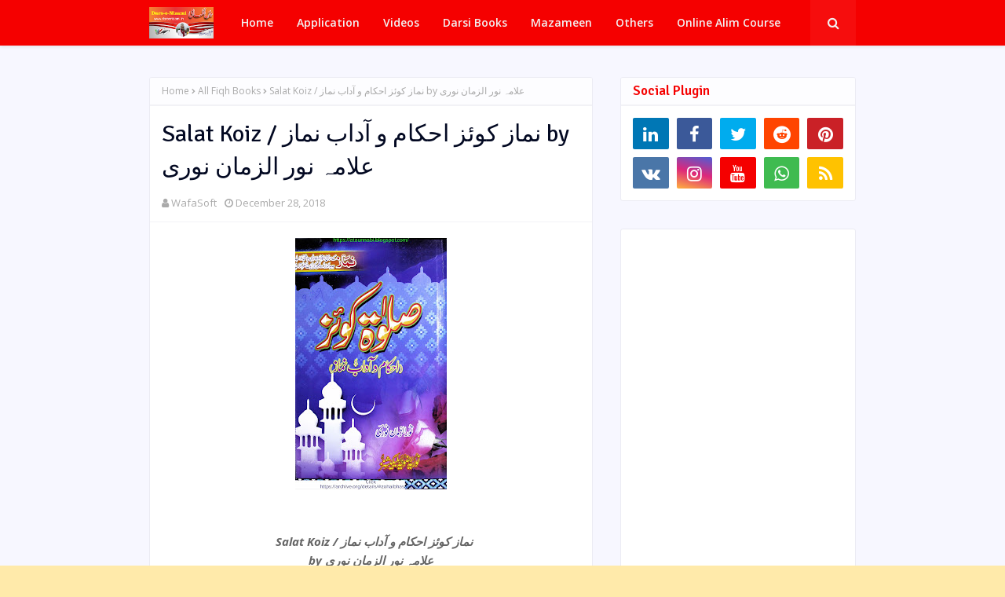

--- FILE ---
content_type: text/html; charset=utf-8
request_url: https://www.google.com/recaptcha/api2/aframe
body_size: 267
content:
<!DOCTYPE HTML><html><head><meta http-equiv="content-type" content="text/html; charset=UTF-8"></head><body><script nonce="h5EMhFa2rjZJ_g-OA8r0PQ">/** Anti-fraud and anti-abuse applications only. See google.com/recaptcha */ try{var clients={'sodar':'https://pagead2.googlesyndication.com/pagead/sodar?'};window.addEventListener("message",function(a){try{if(a.source===window.parent){var b=JSON.parse(a.data);var c=clients[b['id']];if(c){var d=document.createElement('img');d.src=c+b['params']+'&rc='+(localStorage.getItem("rc::a")?sessionStorage.getItem("rc::b"):"");window.document.body.appendChild(d);sessionStorage.setItem("rc::e",parseInt(sessionStorage.getItem("rc::e")||0)+1);localStorage.setItem("rc::h",'1768384852916');}}}catch(b){}});window.parent.postMessage("_grecaptcha_ready", "*");}catch(b){}</script></body></html>

--- FILE ---
content_type: text/javascript; charset=UTF-8
request_url: https://www.darsenizami.in/feeds/posts/default/-/All%20Fiqh%20Books?alt=json-in-script&max-results=3&callback=jQuery112400069867684441546896_1768384846250&_=1768384846251
body_size: 3747
content:
// API callback
jQuery112400069867684441546896_1768384846250({"version":"1.0","encoding":"UTF-8","feed":{"xmlns":"http://www.w3.org/2005/Atom","xmlns$openSearch":"http://a9.com/-/spec/opensearchrss/1.0/","xmlns$blogger":"http://schemas.google.com/blogger/2008","xmlns$georss":"http://www.georss.org/georss","xmlns$gd":"http://schemas.google.com/g/2005","xmlns$thr":"http://purl.org/syndication/thread/1.0","id":{"$t":"tag:blogger.com,1999:blog-6638059871559049496"},"updated":{"$t":"2025-12-11T02:38:20.003-08:00"},"category":[{"term":"All Aqa'aed Books"},{"term":"All islahi Books"},{"term":"All Radd e BadMazhab Book"},{"term":"All Seerat w Sawaneh books"},{"term":"All Darsi Books"},{"term":"All Fiqh Books"},{"term":"All Akabareen e Ahlesunnat"},{"term":"All Ahadees Books"},{"term":"Darsi Books"},{"term":"Radd e Qadiyaniyat"},{"term":"All Tafaseer Book"},{"term":"Others Mix Books"},{"term":"All Arabic Books"},{"term":"Rasail e Fatawa Rizvia"},{"term":"رابعہ"},{"term":"All Tasawwuf Books"},{"term":"فضیلت"},{"term":"سابعہ(دورہٌ حدیث)"},{"term":"خامسہ"},{"term":"کتب"},{"term":"سادسہ"},{"term":"ثالثا"},{"term":"ثانیہ"},{"term":"درس نظامی"},{"term":"All Naat w Diwaan"},{"term":"All Taqrir W Khitabat Books"},{"term":"Gulrez_misbahi"},{"term":"All Arabic Hadis Books"},{"term":"All Maqalat"},{"term":"All Maahname"},{"term":"اولیٰ"},{"term":"Arabic Hadees"},{"term":"اعدادیہ"},{"term":"All Arabic Aqa'aed books"},{"term":"Mazameen"},{"term":"onilne_five_years_course_four_qurater_sec"},{"term":"Arabic Fiqh Books"},{"term":"Islamiyat"},{"term":"online_five_year_course_one"},{"term":"متفرقات"},{"term":"onilne_five_years_course_four_qurater_frist"},{"term":"All Number"},{"term":"Arabic Fiqh"},{"term":"onilne_five_years_course_frist_qurater_sec"},{"term":"Arabic Tafseer"},{"term":"onilne_five_years_course_sec_qurater_sec"},{"term":"مضامین"},{"term":"All Mp3"},{"term":"onilne_five_years_course_sec_qurater_frist"},{"term":"Ahadees Books"},{"term":"All Hadis Books"},{"term":"onilne_five_years_course_five_qurater_sec"},{"term":"ویڈیوز"},{"term":"English Tafseer Book"},{"term":"Urdu Aqa'ed Books"},{"term":"Urdu Fiqh Books"},{"term":"onilne_five_years_course_five_qurater_frist"},{"term":"onilne_five_years_course_third_qurater_frist"},{"term":"onilne_five_years_course_third_qurater_sec"},{"term":"Hindi Tafseer Book"},{"term":"Sindhi"},{"term":"اولی"}],"title":{"type":"text","$t":"Dars-e-Nizami"},"subtitle":{"type":"html","$t":"Dars-e-Nizami"},"link":[{"rel":"http://schemas.google.com/g/2005#feed","type":"application/atom+xml","href":"https:\/\/www.darsenizami.in\/feeds\/posts\/default"},{"rel":"self","type":"application/atom+xml","href":"https:\/\/www.blogger.com\/feeds\/6638059871559049496\/posts\/default\/-\/All+Fiqh+Books?alt=json-in-script\u0026max-results=3"},{"rel":"alternate","type":"text/html","href":"https:\/\/www.darsenizami.in\/search\/label\/All%20Fiqh%20Books"},{"rel":"hub","href":"http://pubsubhubbub.appspot.com/"},{"rel":"next","type":"application/atom+xml","href":"https:\/\/www.blogger.com\/feeds\/6638059871559049496\/posts\/default\/-\/All+Fiqh+Books\/-\/All+Fiqh+Books?alt=json-in-script\u0026start-index=4\u0026max-results=3"}],"author":[{"name":{"$t":"WafaSoft"},"uri":{"$t":"http:\/\/www.blogger.com\/profile\/12702219338435167316"},"email":{"$t":"noreply@blogger.com"},"gd$image":{"rel":"http://schemas.google.com/g/2005#thumbnail","width":"32","height":"32","src":"\/\/blogger.googleusercontent.com\/img\/b\/R29vZ2xl\/AVvXsEivNV4QqS7g_ZKKqSTuD6_zfyUlOHMHDlwWKViVp7WpHbJsnn-O7GjIRJLnPDc2KRChy4nTkjQgH5xgqTOxcMbIqkJNuFn8EmGe-ZWGqqJa99M3XF4fRtbQFuXo9mhsSQ\/s113\/unnamed.jpg"}}],"generator":{"version":"7.00","uri":"http://www.blogger.com","$t":"Blogger"},"openSearch$totalResults":{"$t":"623"},"openSearch$startIndex":{"$t":"1"},"openSearch$itemsPerPage":{"$t":"3"},"entry":[{"id":{"$t":"tag:blogger.com,1999:blog-6638059871559049496.post-7932448731579107524"},"published":{"$t":"2020-09-09T03:07:00.000-07:00"},"updated":{"$t":"2020-09-09T03:07:18.931-07:00"},"category":[{"scheme":"http://www.blogger.com/atom/ns#","term":"All Darsi Books"},{"scheme":"http://www.blogger.com/atom/ns#","term":"All Fiqh Books"},{"scheme":"http://www.blogger.com/atom/ns#","term":"Darsi Books"},{"scheme":"http://www.blogger.com/atom/ns#","term":"Urdu Fiqh Books"},{"scheme":"http://www.blogger.com/atom/ns#","term":"سابعہ(دورہٌ حدیث)"}],"title":{"type":"text","$t":"Kitab Ul Fiqah Ul Akbar کتاب الفقه الاکبر فقہ اکبر"},"content":{"type":"html","$t":"\u003Cdiv dir=\"ltr\" style=\"text-align: left;\" trbidi=\"on\"\u003E\n\u003Cdiv class=\"separator\" style=\"clear: both; text-align: center;\"\u003E\n\u003Ca href=\"https:\/\/blogger.googleusercontent.com\/img\/b\/R29vZ2xl\/AVvXsEhdUjOJR9ZEWMLs6c8yMLNOlmHGBdB7z43S0VsgyQleF8cKU2xa9tum50Pwhox6XqHWE55VEV0DmOmeMFCEsgFsqnfHaN0I7vx3nVM1oowDZGIDBpwet6f9BMXPdKjR0ErI7g27yx9w9VM\/s1600\/Kitabalfiqa.jpg\" imageanchor=\"1\" style=\"margin-left: 1em; margin-right: 1em;\"\u003E\u003Cimg border=\"0\" data-original-height=\"1280\" data-original-width=\"829\" height=\"320\" src=\"https:\/\/blogger.googleusercontent.com\/img\/b\/R29vZ2xl\/AVvXsEhdUjOJR9ZEWMLs6c8yMLNOlmHGBdB7z43S0VsgyQleF8cKU2xa9tum50Pwhox6XqHWE55VEV0DmOmeMFCEsgFsqnfHaN0I7vx3nVM1oowDZGIDBpwet6f9BMXPdKjR0ErI7g27yx9w9VM\/s320\/Kitabalfiqa.jpg\" width=\"207\" \/\u003E\u003C\/a\u003E\u003C\/div\u003E\n\u003Cdiv class=\"separator\" style=\"clear: both; text-align: center;\"\u003E\n#شروحات_درجہ_سابعہ\u003C\/div\u003E\n\u003Cdiv class=\"separator\" style=\"clear: both; text-align: center;\"\u003E\n\u003Cbr \/\u003E\u003C\/div\u003E\n\u003Cdiv class=\"separator\" style=\"clear: both; text-align: center;\"\u003E\n\u0026nbsp; \u0026nbsp; \u0026nbsp; \u0026nbsp; \u0026nbsp; \u0026nbsp; \u0026nbsp; \u0026nbsp; \u0026nbsp; \u0026nbsp; \u0026nbsp;کتاب\u003C\/div\u003E\n\u003Cdiv class=\"separator\" style=\"clear: both; text-align: center;\"\u003E\n\u0026nbsp; \u0026nbsp; \u0026nbsp; \u0026nbsp; \u0026nbsp; \u0026nbsp; 📘 الفقه الاکبر 📘\u003C\/div\u003E\n\u003Cdiv class=\"separator\" style=\"clear: both; text-align: center;\"\u003E\n\u0026nbsp; \u0026nbsp; \u0026nbsp; \u0026nbsp; \u0026nbsp; \u0026nbsp; \u0026nbsp; \u0026nbsp; \u0026nbsp; \u0026nbsp; فقہ اکبر\u003C\/div\u003E\n\u003Cdiv class=\"separator\" style=\"clear: both; text-align: center;\"\u003E\n\u003Cbr \/\u003E\u003C\/div\u003E\n\u003Cdiv class=\"separator\" style=\"clear: both; text-align: center;\"\u003E\n\u0026nbsp; 🔵 زبان :( #عربی )\u003C\/div\u003E\n\u003Cdiv class=\"separator\" style=\"clear: both; text-align: center;\"\u003E\n\u003Cbr \/\u003E\u003C\/div\u003E\n\u003Cdiv class=\"separator\" style=\"clear: both; text-align: center;\"\u003E\n✍️ مصنف:\u003C\/div\u003E\n\u003Cdiv class=\"separator\" style=\"clear: both; text-align: center;\"\u003E\n\u0026nbsp; \u0026nbsp; \u0026nbsp; \u0026nbsp; \u0026nbsp; \u0026nbsp; \u0026nbsp; \u0026nbsp;🌺 امام الغمہ ، سراج الامہ ، بانی فقہ حنفی ، امام المحدث ، علامہ مولانا ، حافظ ، امام اعظم ، حضرت ابوحنیفہ نعمان بن ثابت کوفی رضی اللہ عنہ 🌺\u003C\/div\u003E\n\u003Cdiv class=\"separator\" style=\"clear: both; text-align: center;\"\u003E\n\u003Cbr \/\u003E\u003C\/div\u003E\n\u003Cdiv class=\"separator\" style=\"clear: both; text-align: center;\"\u003E\nشارح:\u003C\/div\u003E\n\u003Cdiv class=\"separator\" style=\"clear: both; text-align: center;\"\u003E\n\u0026nbsp; \u0026nbsp; \u0026nbsp; \u0026nbsp;🌸 شیخ نورالدین ، ابوالحسن علی بن سلطان محمد القاری الھروی المعروف ملا علی قاری رحمة اللہ علیہ 🌸\u003C\/div\u003E\n\u003Cdiv class=\"separator\" style=\"clear: both; text-align: center;\"\u003E\n\u003Cbr \/\u003E\u003C\/div\u003E\n\u003Cdiv class=\"separator\" style=\"clear: both; text-align: center;\"\u003E\nناشر:\u003C\/div\u003E\n\u003Cdiv class=\"separator\" style=\"clear: both; text-align: center;\"\u003E\n\u0026nbsp; \u0026nbsp; \u0026nbsp; \u0026nbsp; \u0026nbsp; 📜 دار الکتب العربیه 📜\u003C\/div\u003E\n\u003Cdiv style=\"text-align: center;\"\u003E\n\u003Cbr \/\u003E\u003C\/div\u003E\n\u003Ch2 style=\"text-align: center;\"\u003E\n\u003Ca href=\"https:\/\/archive.org\/download\/kitab-ul-fiqah-ul-akbar\/Kitab%20Ul%20Fiqah%20Ul%20Akbar.pdf\" target=\"_blank\"\u003EDownload\u0026nbsp;\u003C\/a\u003E\u003C\/h2\u003E\n\u003Cbr \/\u003E\u003C\/div\u003E\n"},"link":[{"rel":"replies","type":"application/atom+xml","href":"https:\/\/www.darsenizami.in\/feeds\/7932448731579107524\/comments\/default","title":"Post Comments"},{"rel":"replies","type":"text/html","href":"https:\/\/www.darsenizami.in\/2020\/09\/kitab-ul-fiqah-ul-akbar.html#comment-form","title":"0 Comments"},{"rel":"edit","type":"application/atom+xml","href":"https:\/\/www.blogger.com\/feeds\/6638059871559049496\/posts\/default\/7932448731579107524"},{"rel":"self","type":"application/atom+xml","href":"https:\/\/www.blogger.com\/feeds\/6638059871559049496\/posts\/default\/7932448731579107524"},{"rel":"alternate","type":"text/html","href":"https:\/\/www.darsenizami.in\/2020\/09\/kitab-ul-fiqah-ul-akbar.html","title":"Kitab Ul Fiqah Ul Akbar کتاب الفقه الاکبر فقہ اکبر"}],"author":[{"name":{"$t":"WafaSoft"},"uri":{"$t":"http:\/\/www.blogger.com\/profile\/12702219338435167316"},"email":{"$t":"noreply@blogger.com"},"gd$image":{"rel":"http://schemas.google.com/g/2005#thumbnail","width":"32","height":"32","src":"\/\/blogger.googleusercontent.com\/img\/b\/R29vZ2xl\/AVvXsEivNV4QqS7g_ZKKqSTuD6_zfyUlOHMHDlwWKViVp7WpHbJsnn-O7GjIRJLnPDc2KRChy4nTkjQgH5xgqTOxcMbIqkJNuFn8EmGe-ZWGqqJa99M3XF4fRtbQFuXo9mhsSQ\/s113\/unnamed.jpg"}}],"media$thumbnail":{"xmlns$media":"http://search.yahoo.com/mrss/","url":"https:\/\/blogger.googleusercontent.com\/img\/b\/R29vZ2xl\/AVvXsEhdUjOJR9ZEWMLs6c8yMLNOlmHGBdB7z43S0VsgyQleF8cKU2xa9tum50Pwhox6XqHWE55VEV0DmOmeMFCEsgFsqnfHaN0I7vx3nVM1oowDZGIDBpwet6f9BMXPdKjR0ErI7g27yx9w9VM\/s72-c\/Kitabalfiqa.jpg","height":"72","width":"72"},"thr$total":{"$t":"0"}},{"id":{"$t":"tag:blogger.com,1999:blog-6638059871559049496.post-6290199085957416516"},"published":{"$t":"2020-09-04T06:32:00.002-07:00"},"updated":{"$t":"2021-02-24T22:49:36.131-08:00"},"category":[{"scheme":"http://www.blogger.com/atom/ns#","term":"All Aqa'aed Books"},{"scheme":"http://www.blogger.com/atom/ns#","term":"All Darsi Books"},{"scheme":"http://www.blogger.com/atom/ns#","term":"All Fiqh Books"},{"scheme":"http://www.blogger.com/atom/ns#","term":"Darsi Books"},{"scheme":"http://www.blogger.com/atom/ns#","term":"سادسہ"}],"title":{"type":"text","$t":"Kufria Kalmat Ke Bare Me Sawal Jawab کفریہ کلمات کے بارے میں سوال جواب"},"content":{"type":"html","$t":"\u003Cdiv dir=\"ltr\" style=\"text-align: left;\" trbidi=\"on\"\u003E\n\u003Cdiv class=\"separator\" style=\"clear: both; text-align: center;\"\u003E\u003Ca href=\"https:\/\/blogger.googleusercontent.com\/img\/b\/R29vZ2xl\/AVvXsEhBXLVmTOXkJoH3P5xc8ICl34l-_PPt3xYVufhiW-rwM3mQjmvrhTnET8QIEQSJzjnuXneVTZ5YGCoqb2JkXOyjpUtM5eGNUXKjoKCi5XXUuG034ore0_jux12WDH-WYi96arGjaEnJBLzE\/s280\/download.jpg\" imageanchor=\"1\" style=\"margin-left: 1em; margin-right: 1em;\"\u003E\u003Cimg border=\"0\" data-original-height=\"280\" data-original-width=\"180\" src=\"https:\/\/blogger.googleusercontent.com\/img\/b\/R29vZ2xl\/AVvXsEhBXLVmTOXkJoH3P5xc8ICl34l-_PPt3xYVufhiW-rwM3mQjmvrhTnET8QIEQSJzjnuXneVTZ5YGCoqb2JkXOyjpUtM5eGNUXKjoKCi5XXUuG034ore0_jux12WDH-WYi96arGjaEnJBLzE\/s0\/download.jpg\" \/\u003E\u003C\/a\u003E\u003C\/div\u003E\u003Cbr \/\u003E\u003Cdiv class=\"separator\" style=\"clear: both; text-align: center;\"\u003E\u003Cbr \/\u003E\u003C\/div\u003E\n\u003Cdiv style=\"text-align: center;\"\u003E\n\u003Cbr \/\u003E\u003C\/div\u003E\n\u003Cdiv style=\"text-align: center;\"\u003E\n#درجہ_سادسہ\u003C\/div\u003E\n\u003Cdiv style=\"text-align: center;\"\u003E\n\u003Cbr \/\u003E\u003C\/div\u003E\n\u003Cdiv style=\"text-align: center;\"\u003E\n📗کفریہ کلمات کے بارے میں سوال جواب 📗\u003C\/div\u003E\n\u003Cdiv style=\"text-align: center;\"\u003E\n\u003Cbr \/\u003E\u003C\/div\u003E\n\u003Cdiv style=\"text-align: center;\"\u003E\n🔹 زبان: ( اردو)\u003C\/div\u003E\n\u003Cdiv style=\"text-align: center;\"\u003E\n\u003Cbr \/\u003E\u003C\/div\u003E\n\u003Cdiv style=\"text-align: center;\"\u003E\n✍️ ازقلم:\u003C\/div\u003E\n\u003Cdiv style=\"text-align: center;\"\u003E\n\u0026nbsp; \u0026nbsp; \u0026nbsp; \u0026nbsp; \u0026nbsp; \u0026nbsp; 🌷شیخ طریقت امیر اہلسنت بانی دعوت اسلامی حضرت علامہ مولانا محمد الیاس عطار قادری رضوی ضیائی دامت برکاتہم العالیہ🌹\u0026nbsp;\u0026nbsp;\u003C\/div\u003E\n\u003Cdiv style=\"text-align: center;\"\u003E\n\u003Cbr \/\u003E\u003C\/div\u003E\n\u003Cdiv style=\"text-align: center;\"\u003E\nناشر:\u003C\/div\u003E\n\u003Cdiv style=\"text-align: center;\"\u003E\n\u0026nbsp; \u0026nbsp; \u0026nbsp; \u0026nbsp;📜 مکتبة المدينه دعوت اسلامی📜\u003C\/div\u003E\n\u003Cdiv style=\"text-align: center;\"\u003E\n\u003Cbr \/\u003E\u003C\/div\u003E\n\u003Cdiv style=\"text-align: center;\"\u003E\n\u003Cspan style=\"font-size: x-large;\"\u003E\u003Ca href=\"https:\/\/archive.org\/download\/kufria-kalmat-ke-bare-me-sawal-jawab\/Kufria%20Kalmat%20Ke%20Bare%20Me%20Sawal%20Jawab.pdf\" target=\"_blank\"\u003EDownload\u003C\/a\u003E\u003C\/span\u003E\u003C\/div\u003E\n\u003Cdiv style=\"text-align: center;\"\u003E\n\u003Cbr \/\u003E\u003C\/div\u003E\n\u003Cdiv style=\"text-align: center;\"\u003E\n\u003Cbr \/\u003E\u003C\/div\u003E\n\u003C\/div\u003E\n"},"link":[{"rel":"replies","type":"application/atom+xml","href":"https:\/\/www.darsenizami.in\/feeds\/6290199085957416516\/comments\/default","title":"Post Comments"},{"rel":"replies","type":"text/html","href":"https:\/\/www.darsenizami.in\/2020\/09\/kufria-kalmat-ke-bare-me-sawal-jawab.html#comment-form","title":"0 Comments"},{"rel":"edit","type":"application/atom+xml","href":"https:\/\/www.blogger.com\/feeds\/6638059871559049496\/posts\/default\/6290199085957416516"},{"rel":"self","type":"application/atom+xml","href":"https:\/\/www.blogger.com\/feeds\/6638059871559049496\/posts\/default\/6290199085957416516"},{"rel":"alternate","type":"text/html","href":"https:\/\/www.darsenizami.in\/2020\/09\/kufria-kalmat-ke-bare-me-sawal-jawab.html","title":"Kufria Kalmat Ke Bare Me Sawal Jawab کفریہ کلمات کے بارے میں سوال جواب"}],"author":[{"name":{"$t":"WafaSoft"},"uri":{"$t":"http:\/\/www.blogger.com\/profile\/12702219338435167316"},"email":{"$t":"noreply@blogger.com"},"gd$image":{"rel":"http://schemas.google.com/g/2005#thumbnail","width":"32","height":"32","src":"\/\/blogger.googleusercontent.com\/img\/b\/R29vZ2xl\/AVvXsEivNV4QqS7g_ZKKqSTuD6_zfyUlOHMHDlwWKViVp7WpHbJsnn-O7GjIRJLnPDc2KRChy4nTkjQgH5xgqTOxcMbIqkJNuFn8EmGe-ZWGqqJa99M3XF4fRtbQFuXo9mhsSQ\/s113\/unnamed.jpg"}}],"media$thumbnail":{"xmlns$media":"http://search.yahoo.com/mrss/","url":"https:\/\/blogger.googleusercontent.com\/img\/b\/R29vZ2xl\/AVvXsEhBXLVmTOXkJoH3P5xc8ICl34l-_PPt3xYVufhiW-rwM3mQjmvrhTnET8QIEQSJzjnuXneVTZ5YGCoqb2JkXOyjpUtM5eGNUXKjoKCi5XXUuG034ore0_jux12WDH-WYi96arGjaEnJBLzE\/s72-c\/download.jpg","height":"72","width":"72"},"thr$total":{"$t":"0"}},{"id":{"$t":"tag:blogger.com,1999:blog-6638059871559049496.post-4224412923264223491"},"published":{"$t":"2020-08-04T23:17:00.001-07:00"},"updated":{"$t":"2020-08-04T23:34:17.690-07:00"},"category":[{"scheme":"http://www.blogger.com/atom/ns#","term":"All Darsi Books"},{"scheme":"http://www.blogger.com/atom/ns#","term":"All Fiqh Books"},{"scheme":"http://www.blogger.com/atom/ns#","term":"Darsi Books"},{"scheme":"http://www.blogger.com/atom/ns#","term":"ثانیہ"}],"title":{"type":"text","$t":"رفیق المعتمرین  عمرے کا طریقہ اور دعائیں  Rafeeq ul Mutamereen  امیر اہلسنت مولانا ابو بلال محمد الیاس عطار قادری رضوی دامت برکاتہم العالیہ"},"content":{"type":"html","$t":"\u003Cdiv dir=\"ltr\" style=\"text-align: left;\" trbidi=\"on\"\u003E\n\u003Cdiv class=\"separator\" style=\"clear: both; text-align: center;\"\u003E\n\u003Ca href=\"https:\/\/blogger.googleusercontent.com\/img\/b\/R29vZ2xl\/AVvXsEionBXBasTxQBLse8M994Dt4L0FihcaH2Q-Bxla9cZcoqrfPXJ5J7gjacVnBXYcmAFszyf81p53S2p2tVS-5ghge-lPOGhN9455VEpClg78vbetaVOK7kOcrLAXpP7U8KfcoEQQPo1oZDlV\/s320\/%25D8%25B1%25D9%2581%25DB%258C%25D9%2582+%25D8%25A7%25D9%2584%25D9%2585%25D8%25B9%25D8%25AA%25D9%2585%25D8%25B1%25DB%258C%25D9%2586++%25D8%25B9%25D9%2585%25D8%25B1%25DB%2592+%25DA%25A9%25D8%25A7+%25D8%25B7%25D8%25B1%25DB%258C%25D9%2582%25DB%2581+%25D8%25A7%25D9%2588%25D8%25B1+%25D8%25AF%25D8%25B9%25D8%25A7%25D8%25A6%25DB%258C%25DA%25BA++Rafeeq+ul+Mutamereen++%25D8%25A7%25D9%2585%25DB%258C%25D8%25B1+%25D8%25A7%25DB%2581%25D9%2584%25D8%25B3%25D9%2586%25D8%25AA+%25D9%2585%25D9%2588%25D9%2584%25D8%25A7%25D9%2586%25D8%25A7+%25D8%25A7%25D8%25A8%25D9%2588+%25D8%25A8%25D9%2584%25D8%25A7%25D9%2584+%25D9%2585%25D8%25AD%25D9%2585%25D8%25AF+%25D8%25A7%25D9%2584%25DB%258C%25D8%25A7%25D8%25B3+%25D8%25B9%25D8%25B7%25D8%25A7%25D8%25B1+%25D9%2582%25D8%25A7%25D8%25AF%25D8%25B1%25DB%258C+%25D8%25B1%25D8%25B6%25D9%2588%25DB%258C+%25D8%25AF%25D8%25A7%25D9%2585%25D8%25AA+%25D8%25A8%25D8%25B1%25DA%25A9%25D8%25A7%25D8%25AA%25DB%2581%25D9%2585+%25D8%25A7%25D9%2584%25D8%25B9%25D8%25A7%25D9%2584%25DB%258C%25DB%2581.jpg\" imageanchor=\"1\" style=\"margin-left: 1em; margin-right: 1em;\"\u003E\u003Cimg border=\"0\" data-original-height=\"320\" data-original-width=\"223\" src=\"https:\/\/blogger.googleusercontent.com\/img\/b\/R29vZ2xl\/AVvXsEionBXBasTxQBLse8M994Dt4L0FihcaH2Q-Bxla9cZcoqrfPXJ5J7gjacVnBXYcmAFszyf81p53S2p2tVS-5ghge-lPOGhN9455VEpClg78vbetaVOK7kOcrLAXpP7U8KfcoEQQPo1oZDlV\/s320\/%25D8%25B1%25D9%2581%25DB%258C%25D9%2582+%25D8%25A7%25D9%2584%25D9%2585%25D8%25B9%25D8%25AA%25D9%2585%25D8%25B1%25DB%258C%25D9%2586++%25D8%25B9%25D9%2585%25D8%25B1%25DB%2592+%25DA%25A9%25D8%25A7+%25D8%25B7%25D8%25B1%25DB%258C%25D9%2582%25DB%2581+%25D8%25A7%25D9%2588%25D8%25B1+%25D8%25AF%25D8%25B9%25D8%25A7%25D8%25A6%25DB%258C%25DA%25BA++Rafeeq+ul+Mutamereen++%25D8%25A7%25D9%2585%25DB%258C%25D8%25B1+%25D8%25A7%25DB%2581%25D9%2584%25D8%25B3%25D9%2586%25D8%25AA+%25D9%2585%25D9%2588%25D9%2584%25D8%25A7%25D9%2586%25D8%25A7+%25D8%25A7%25D8%25A8%25D9%2588+%25D8%25A8%25D9%2584%25D8%25A7%25D9%2584+%25D9%2585%25D8%25AD%25D9%2585%25D8%25AF+%25D8%25A7%25D9%2584%25DB%258C%25D8%25A7%25D8%25B3+%25D8%25B9%25D8%25B7%25D8%25A7%25D8%25B1+%25D9%2582%25D8%25A7%25D8%25AF%25D8%25B1%25DB%258C+%25D8%25B1%25D8%25B6%25D9%2588%25DB%258C+%25D8%25AF%25D8%25A7%25D9%2585%25D8%25AA+%25D8%25A8%25D8%25B1%25DA%25A9%25D8%25A7%25D8%25AA%25DB%2581%25D9%2585+%25D8%25A7%25D9%2584%25D8%25B9%25D8%25A7%25D9%2584%25DB%258C%25DB%2581.jpg\" \/\u003E\u003C\/a\u003E\u003C\/div\u003E\n\u003Cdiv style=\"text-align: center;\"\u003E\n#درجہ_ثانیہ\u003C\/div\u003E\n\u003Cdiv style=\"text-align: center;\"\u003E\n\u003Cbr \/\u003E\u003C\/div\u003E\n\u003Cdiv style=\"text-align: center;\"\u003E\n📗رفیق المعتمرین 📗\u003C\/div\u003E\n\u003Cdiv style=\"text-align: center;\"\u003E\n\u003Cbr \/\u003E\u003C\/div\u003E\n\u003Cdiv style=\"text-align: center;\"\u003E\n🔹 زبان: ( اردو)\u003C\/div\u003E\n\u003Cdiv style=\"text-align: center;\"\u003E\n\u003Cbr \/\u003E\u003C\/div\u003E\n\u003Cdiv style=\"text-align: center;\"\u003E\n✍️ ازقلم:\u003C\/div\u003E\n\u003Cdiv style=\"text-align: center;\"\u003E\n\u0026nbsp; \u0026nbsp; \u0026nbsp; \u0026nbsp; \u0026nbsp; \u0026nbsp; 🌷شیخ طریقت امیر اہلسنت بانی دعوت اسلامی حضرت علامہ مولانا محمد الیاس عطار قادری رضوی ضیائی دامت برکاتہم العالیہ🌹\u0026nbsp;\u0026nbsp;\u003C\/div\u003E\n\u003Cdiv style=\"text-align: center;\"\u003E\n\u003Cbr \/\u003E\u003C\/div\u003E\n\u003Cdiv style=\"text-align: center;\"\u003E\nناشر:\u003C\/div\u003E\n\u003Cdiv style=\"text-align: center;\"\u003E\n\u0026nbsp; \u0026nbsp; \u0026nbsp; \u0026nbsp;📜 مکتبة المدينه دعوت اسلامی📜\u003C\/div\u003E\n\u003Cdiv style=\"text-align: center;\"\u003E\n\u003Cbr \/\u003E\u003C\/div\u003E\n\u003Cdiv style=\"text-align: center;\"\u003E\n\u003Ca href=\"https:\/\/archive.org\/download\/rafeequlmutamereen_202002\/Rafeeq%20ul%20Mutamereen.pdf\" target=\"_blank\"\u003EDownload\u003C\/a\u003E\u003C\/div\u003E\n\u003C\/div\u003E\n"},"link":[{"rel":"replies","type":"application/atom+xml","href":"https:\/\/www.darsenizami.in\/feeds\/4224412923264223491\/comments\/default","title":"Post Comments"},{"rel":"replies","type":"text/html","href":"https:\/\/www.darsenizami.in\/2020\/08\/rafeeq-ul-mutamereen.html#comment-form","title":"0 Comments"},{"rel":"edit","type":"application/atom+xml","href":"https:\/\/www.blogger.com\/feeds\/6638059871559049496\/posts\/default\/4224412923264223491"},{"rel":"self","type":"application/atom+xml","href":"https:\/\/www.blogger.com\/feeds\/6638059871559049496\/posts\/default\/4224412923264223491"},{"rel":"alternate","type":"text/html","href":"https:\/\/www.darsenizami.in\/2020\/08\/rafeeq-ul-mutamereen.html","title":"رفیق المعتمرین  عمرے کا طریقہ اور دعائیں  Rafeeq ul Mutamereen  امیر اہلسنت مولانا ابو بلال محمد الیاس عطار قادری رضوی دامت برکاتہم العالیہ"}],"author":[{"name":{"$t":"WafaSoft"},"uri":{"$t":"http:\/\/www.blogger.com\/profile\/12702219338435167316"},"email":{"$t":"noreply@blogger.com"},"gd$image":{"rel":"http://schemas.google.com/g/2005#thumbnail","width":"32","height":"32","src":"\/\/blogger.googleusercontent.com\/img\/b\/R29vZ2xl\/AVvXsEivNV4QqS7g_ZKKqSTuD6_zfyUlOHMHDlwWKViVp7WpHbJsnn-O7GjIRJLnPDc2KRChy4nTkjQgH5xgqTOxcMbIqkJNuFn8EmGe-ZWGqqJa99M3XF4fRtbQFuXo9mhsSQ\/s113\/unnamed.jpg"}}],"media$thumbnail":{"xmlns$media":"http://search.yahoo.com/mrss/","url":"https:\/\/blogger.googleusercontent.com\/img\/b\/R29vZ2xl\/AVvXsEionBXBasTxQBLse8M994Dt4L0FihcaH2Q-Bxla9cZcoqrfPXJ5J7gjacVnBXYcmAFszyf81p53S2p2tVS-5ghge-lPOGhN9455VEpClg78vbetaVOK7kOcrLAXpP7U8KfcoEQQPo1oZDlV\/s72-c\/%25D8%25B1%25D9%2581%25DB%258C%25D9%2582+%25D8%25A7%25D9%2584%25D9%2585%25D8%25B9%25D8%25AA%25D9%2585%25D8%25B1%25DB%258C%25D9%2586++%25D8%25B9%25D9%2585%25D8%25B1%25DB%2592+%25DA%25A9%25D8%25A7+%25D8%25B7%25D8%25B1%25DB%258C%25D9%2582%25DB%2581+%25D8%25A7%25D9%2588%25D8%25B1+%25D8%25AF%25D8%25B9%25D8%25A7%25D8%25A6%25DB%258C%25DA%25BA++Rafeeq+ul+Mutamereen++%25D8%25A7%25D9%2585%25DB%258C%25D8%25B1+%25D8%25A7%25DB%2581%25D9%2584%25D8%25B3%25D9%2586%25D8%25AA+%25D9%2585%25D9%2588%25D9%2584%25D8%25A7%25D9%2586%25D8%25A7+%25D8%25A7%25D8%25A8%25D9%2588+%25D8%25A8%25D9%2584%25D8%25A7%25D9%2584+%25D9%2585%25D8%25AD%25D9%2585%25D8%25AF+%25D8%25A7%25D9%2584%25DB%258C%25D8%25A7%25D8%25B3+%25D8%25B9%25D8%25B7%25D8%25A7%25D8%25B1+%25D9%2582%25D8%25A7%25D8%25AF%25D8%25B1%25DB%258C+%25D8%25B1%25D8%25B6%25D9%2588%25DB%258C+%25D8%25AF%25D8%25A7%25D9%2585%25D8%25AA+%25D8%25A8%25D8%25B1%25DA%25A9%25D8%25A7%25D8%25AA%25DB%2581%25D9%2585+%25D8%25A7%25D9%2584%25D8%25B9%25D8%25A7%25D9%2584%25DB%258C%25DB%2581.jpg","height":"72","width":"72"},"thr$total":{"$t":"0"}}]}});